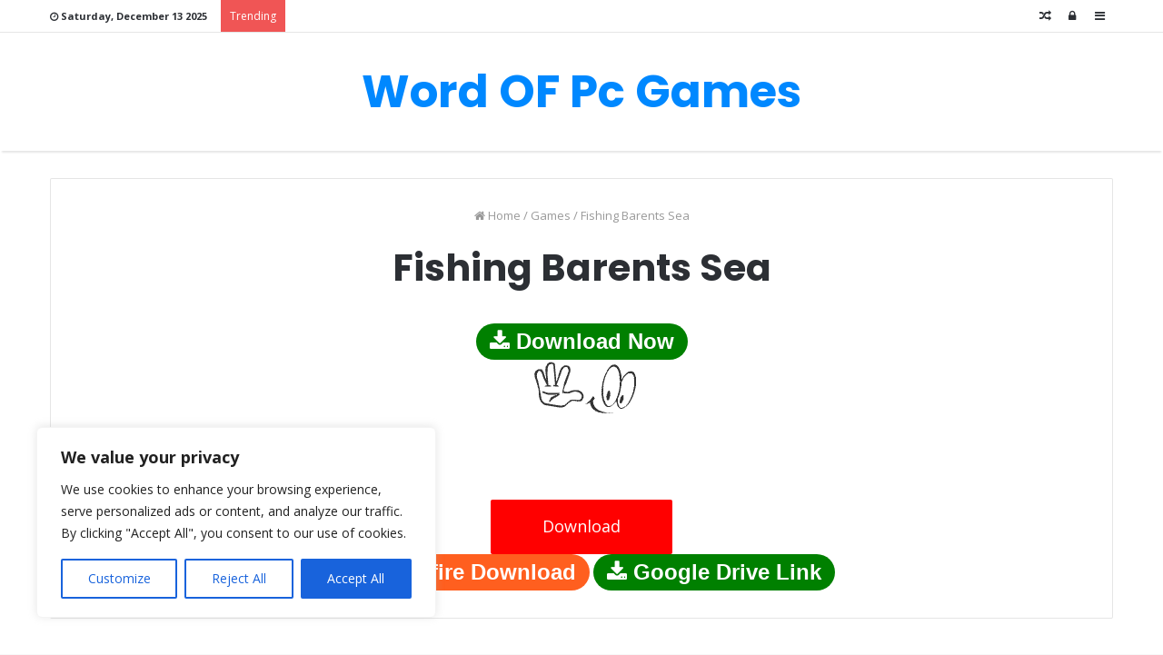

--- FILE ---
content_type: text/html; charset=utf-8
request_url: https://www.google.com/recaptcha/api2/aframe
body_size: 268
content:
<!DOCTYPE HTML><html><head><meta http-equiv="content-type" content="text/html; charset=UTF-8"></head><body><script nonce="Rz3lD3C5Pe505UH_WLFYsA">/** Anti-fraud and anti-abuse applications only. See google.com/recaptcha */ try{var clients={'sodar':'https://pagead2.googlesyndication.com/pagead/sodar?'};window.addEventListener("message",function(a){try{if(a.source===window.parent){var b=JSON.parse(a.data);var c=clients[b['id']];if(c){var d=document.createElement('img');d.src=c+b['params']+'&rc='+(localStorage.getItem("rc::a")?sessionStorage.getItem("rc::b"):"");window.document.body.appendChild(d);sessionStorage.setItem("rc::e",parseInt(sessionStorage.getItem("rc::e")||0)+1);localStorage.setItem("rc::h",'1765651660684');}}}catch(b){}});window.parent.postMessage("_grecaptcha_ready", "*");}catch(b){}</script></body></html>